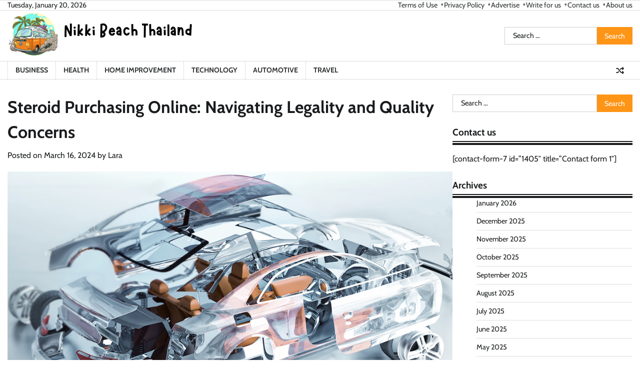

--- FILE ---
content_type: text/html; charset=UTF-8
request_url: https://nikkibeachthailand.com/steroid-purchasing-online-navigating-legality-and-quality-concerns/
body_size: 72631
content:
<!doctype html>
<html lang="en-US">
<head>
	<meta charset="UTF-8">
	<meta name="viewport" content="width=device-width, initial-scale=1">
	<link rel="profile" href="https://gmpg.org/xfn/11">

	<title>Steroid Purchasing Online: Navigating Legality and Quality Concerns &#8211; Nikki Beach Thailand</title>
<meta name='robots' content='max-image-preview:large' />
	<style>img:is([sizes="auto" i], [sizes^="auto," i]) { contain-intrinsic-size: 3000px 1500px }</style>
	<link rel="alternate" type="application/rss+xml" title="Nikki Beach Thailand &raquo; Feed" href="https://nikkibeachthailand.com/feed/" />
<link rel="alternate" type="application/rss+xml" title="Nikki Beach Thailand &raquo; Comments Feed" href="https://nikkibeachthailand.com/comments/feed/" />
<script>
window._wpemojiSettings = {"baseUrl":"https:\/\/s.w.org\/images\/core\/emoji\/16.0.1\/72x72\/","ext":".png","svgUrl":"https:\/\/s.w.org\/images\/core\/emoji\/16.0.1\/svg\/","svgExt":".svg","source":{"concatemoji":"https:\/\/nikkibeachthailand.com\/wp-includes\/js\/wp-emoji-release.min.js?ver=6.8.3"}};
/*! This file is auto-generated */
!function(s,n){var o,i,e;function c(e){try{var t={supportTests:e,timestamp:(new Date).valueOf()};sessionStorage.setItem(o,JSON.stringify(t))}catch(e){}}function p(e,t,n){e.clearRect(0,0,e.canvas.width,e.canvas.height),e.fillText(t,0,0);var t=new Uint32Array(e.getImageData(0,0,e.canvas.width,e.canvas.height).data),a=(e.clearRect(0,0,e.canvas.width,e.canvas.height),e.fillText(n,0,0),new Uint32Array(e.getImageData(0,0,e.canvas.width,e.canvas.height).data));return t.every(function(e,t){return e===a[t]})}function u(e,t){e.clearRect(0,0,e.canvas.width,e.canvas.height),e.fillText(t,0,0);for(var n=e.getImageData(16,16,1,1),a=0;a<n.data.length;a++)if(0!==n.data[a])return!1;return!0}function f(e,t,n,a){switch(t){case"flag":return n(e,"\ud83c\udff3\ufe0f\u200d\u26a7\ufe0f","\ud83c\udff3\ufe0f\u200b\u26a7\ufe0f")?!1:!n(e,"\ud83c\udde8\ud83c\uddf6","\ud83c\udde8\u200b\ud83c\uddf6")&&!n(e,"\ud83c\udff4\udb40\udc67\udb40\udc62\udb40\udc65\udb40\udc6e\udb40\udc67\udb40\udc7f","\ud83c\udff4\u200b\udb40\udc67\u200b\udb40\udc62\u200b\udb40\udc65\u200b\udb40\udc6e\u200b\udb40\udc67\u200b\udb40\udc7f");case"emoji":return!a(e,"\ud83e\udedf")}return!1}function g(e,t,n,a){var r="undefined"!=typeof WorkerGlobalScope&&self instanceof WorkerGlobalScope?new OffscreenCanvas(300,150):s.createElement("canvas"),o=r.getContext("2d",{willReadFrequently:!0}),i=(o.textBaseline="top",o.font="600 32px Arial",{});return e.forEach(function(e){i[e]=t(o,e,n,a)}),i}function t(e){var t=s.createElement("script");t.src=e,t.defer=!0,s.head.appendChild(t)}"undefined"!=typeof Promise&&(o="wpEmojiSettingsSupports",i=["flag","emoji"],n.supports={everything:!0,everythingExceptFlag:!0},e=new Promise(function(e){s.addEventListener("DOMContentLoaded",e,{once:!0})}),new Promise(function(t){var n=function(){try{var e=JSON.parse(sessionStorage.getItem(o));if("object"==typeof e&&"number"==typeof e.timestamp&&(new Date).valueOf()<e.timestamp+604800&&"object"==typeof e.supportTests)return e.supportTests}catch(e){}return null}();if(!n){if("undefined"!=typeof Worker&&"undefined"!=typeof OffscreenCanvas&&"undefined"!=typeof URL&&URL.createObjectURL&&"undefined"!=typeof Blob)try{var e="postMessage("+g.toString()+"("+[JSON.stringify(i),f.toString(),p.toString(),u.toString()].join(",")+"));",a=new Blob([e],{type:"text/javascript"}),r=new Worker(URL.createObjectURL(a),{name:"wpTestEmojiSupports"});return void(r.onmessage=function(e){c(n=e.data),r.terminate(),t(n)})}catch(e){}c(n=g(i,f,p,u))}t(n)}).then(function(e){for(var t in e)n.supports[t]=e[t],n.supports.everything=n.supports.everything&&n.supports[t],"flag"!==t&&(n.supports.everythingExceptFlag=n.supports.everythingExceptFlag&&n.supports[t]);n.supports.everythingExceptFlag=n.supports.everythingExceptFlag&&!n.supports.flag,n.DOMReady=!1,n.readyCallback=function(){n.DOMReady=!0}}).then(function(){return e}).then(function(){var e;n.supports.everything||(n.readyCallback(),(e=n.source||{}).concatemoji?t(e.concatemoji):e.wpemoji&&e.twemoji&&(t(e.twemoji),t(e.wpemoji)))}))}((window,document),window._wpemojiSettings);
</script>
<style id='wp-emoji-styles-inline-css'>

	img.wp-smiley, img.emoji {
		display: inline !important;
		border: none !important;
		box-shadow: none !important;
		height: 1em !important;
		width: 1em !important;
		margin: 0 0.07em !important;
		vertical-align: -0.1em !important;
		background: none !important;
		padding: 0 !important;
	}
</style>
<link rel='stylesheet' id='wp-block-library-css' href='https://nikkibeachthailand.com/wp-includes/css/dist/block-library/style.min.css?ver=6.8.3' media='all' />
<style id='wp-block-library-theme-inline-css'>
.wp-block-audio :where(figcaption){color:#555;font-size:13px;text-align:center}.is-dark-theme .wp-block-audio :where(figcaption){color:#ffffffa6}.wp-block-audio{margin:0 0 1em}.wp-block-code{border:1px solid #ccc;border-radius:4px;font-family:Menlo,Consolas,monaco,monospace;padding:.8em 1em}.wp-block-embed :where(figcaption){color:#555;font-size:13px;text-align:center}.is-dark-theme .wp-block-embed :where(figcaption){color:#ffffffa6}.wp-block-embed{margin:0 0 1em}.blocks-gallery-caption{color:#555;font-size:13px;text-align:center}.is-dark-theme .blocks-gallery-caption{color:#ffffffa6}:root :where(.wp-block-image figcaption){color:#555;font-size:13px;text-align:center}.is-dark-theme :root :where(.wp-block-image figcaption){color:#ffffffa6}.wp-block-image{margin:0 0 1em}.wp-block-pullquote{border-bottom:4px solid;border-top:4px solid;color:currentColor;margin-bottom:1.75em}.wp-block-pullquote cite,.wp-block-pullquote footer,.wp-block-pullquote__citation{color:currentColor;font-size:.8125em;font-style:normal;text-transform:uppercase}.wp-block-quote{border-left:.25em solid;margin:0 0 1.75em;padding-left:1em}.wp-block-quote cite,.wp-block-quote footer{color:currentColor;font-size:.8125em;font-style:normal;position:relative}.wp-block-quote:where(.has-text-align-right){border-left:none;border-right:.25em solid;padding-left:0;padding-right:1em}.wp-block-quote:where(.has-text-align-center){border:none;padding-left:0}.wp-block-quote.is-large,.wp-block-quote.is-style-large,.wp-block-quote:where(.is-style-plain){border:none}.wp-block-search .wp-block-search__label{font-weight:700}.wp-block-search__button{border:1px solid #ccc;padding:.375em .625em}:where(.wp-block-group.has-background){padding:1.25em 2.375em}.wp-block-separator.has-css-opacity{opacity:.4}.wp-block-separator{border:none;border-bottom:2px solid;margin-left:auto;margin-right:auto}.wp-block-separator.has-alpha-channel-opacity{opacity:1}.wp-block-separator:not(.is-style-wide):not(.is-style-dots){width:100px}.wp-block-separator.has-background:not(.is-style-dots){border-bottom:none;height:1px}.wp-block-separator.has-background:not(.is-style-wide):not(.is-style-dots){height:2px}.wp-block-table{margin:0 0 1em}.wp-block-table td,.wp-block-table th{word-break:normal}.wp-block-table :where(figcaption){color:#555;font-size:13px;text-align:center}.is-dark-theme .wp-block-table :where(figcaption){color:#ffffffa6}.wp-block-video :where(figcaption){color:#555;font-size:13px;text-align:center}.is-dark-theme .wp-block-video :where(figcaption){color:#ffffffa6}.wp-block-video{margin:0 0 1em}:root :where(.wp-block-template-part.has-background){margin-bottom:0;margin-top:0;padding:1.25em 2.375em}
</style>
<style id='classic-theme-styles-inline-css'>
/*! This file is auto-generated */
.wp-block-button__link{color:#fff;background-color:#32373c;border-radius:9999px;box-shadow:none;text-decoration:none;padding:calc(.667em + 2px) calc(1.333em + 2px);font-size:1.125em}.wp-block-file__button{background:#32373c;color:#fff;text-decoration:none}
</style>
<style id='global-styles-inline-css'>
:root{--wp--preset--aspect-ratio--square: 1;--wp--preset--aspect-ratio--4-3: 4/3;--wp--preset--aspect-ratio--3-4: 3/4;--wp--preset--aspect-ratio--3-2: 3/2;--wp--preset--aspect-ratio--2-3: 2/3;--wp--preset--aspect-ratio--16-9: 16/9;--wp--preset--aspect-ratio--9-16: 9/16;--wp--preset--color--black: #000000;--wp--preset--color--cyan-bluish-gray: #abb8c3;--wp--preset--color--white: #ffffff;--wp--preset--color--pale-pink: #f78da7;--wp--preset--color--vivid-red: #cf2e2e;--wp--preset--color--luminous-vivid-orange: #ff6900;--wp--preset--color--luminous-vivid-amber: #fcb900;--wp--preset--color--light-green-cyan: #7bdcb5;--wp--preset--color--vivid-green-cyan: #00d084;--wp--preset--color--pale-cyan-blue: #8ed1fc;--wp--preset--color--vivid-cyan-blue: #0693e3;--wp--preset--color--vivid-purple: #9b51e0;--wp--preset--gradient--vivid-cyan-blue-to-vivid-purple: linear-gradient(135deg,rgba(6,147,227,1) 0%,rgb(155,81,224) 100%);--wp--preset--gradient--light-green-cyan-to-vivid-green-cyan: linear-gradient(135deg,rgb(122,220,180) 0%,rgb(0,208,130) 100%);--wp--preset--gradient--luminous-vivid-amber-to-luminous-vivid-orange: linear-gradient(135deg,rgba(252,185,0,1) 0%,rgba(255,105,0,1) 100%);--wp--preset--gradient--luminous-vivid-orange-to-vivid-red: linear-gradient(135deg,rgba(255,105,0,1) 0%,rgb(207,46,46) 100%);--wp--preset--gradient--very-light-gray-to-cyan-bluish-gray: linear-gradient(135deg,rgb(238,238,238) 0%,rgb(169,184,195) 100%);--wp--preset--gradient--cool-to-warm-spectrum: linear-gradient(135deg,rgb(74,234,220) 0%,rgb(151,120,209) 20%,rgb(207,42,186) 40%,rgb(238,44,130) 60%,rgb(251,105,98) 80%,rgb(254,248,76) 100%);--wp--preset--gradient--blush-light-purple: linear-gradient(135deg,rgb(255,206,236) 0%,rgb(152,150,240) 100%);--wp--preset--gradient--blush-bordeaux: linear-gradient(135deg,rgb(254,205,165) 0%,rgb(254,45,45) 50%,rgb(107,0,62) 100%);--wp--preset--gradient--luminous-dusk: linear-gradient(135deg,rgb(255,203,112) 0%,rgb(199,81,192) 50%,rgb(65,88,208) 100%);--wp--preset--gradient--pale-ocean: linear-gradient(135deg,rgb(255,245,203) 0%,rgb(182,227,212) 50%,rgb(51,167,181) 100%);--wp--preset--gradient--electric-grass: linear-gradient(135deg,rgb(202,248,128) 0%,rgb(113,206,126) 100%);--wp--preset--gradient--midnight: linear-gradient(135deg,rgb(2,3,129) 0%,rgb(40,116,252) 100%);--wp--preset--font-size--small: 12px;--wp--preset--font-size--medium: 20px;--wp--preset--font-size--large: 36px;--wp--preset--font-size--x-large: 42px;--wp--preset--font-size--regular: 16px;--wp--preset--font-size--larger: 36px;--wp--preset--font-size--huge: 48px;--wp--preset--spacing--20: 0.44rem;--wp--preset--spacing--30: 0.67rem;--wp--preset--spacing--40: 1rem;--wp--preset--spacing--50: 1.5rem;--wp--preset--spacing--60: 2.25rem;--wp--preset--spacing--70: 3.38rem;--wp--preset--spacing--80: 5.06rem;--wp--preset--shadow--natural: 6px 6px 9px rgba(0, 0, 0, 0.2);--wp--preset--shadow--deep: 12px 12px 50px rgba(0, 0, 0, 0.4);--wp--preset--shadow--sharp: 6px 6px 0px rgba(0, 0, 0, 0.2);--wp--preset--shadow--outlined: 6px 6px 0px -3px rgba(255, 255, 255, 1), 6px 6px rgba(0, 0, 0, 1);--wp--preset--shadow--crisp: 6px 6px 0px rgba(0, 0, 0, 1);}:where(.is-layout-flex){gap: 0.5em;}:where(.is-layout-grid){gap: 0.5em;}body .is-layout-flex{display: flex;}.is-layout-flex{flex-wrap: wrap;align-items: center;}.is-layout-flex > :is(*, div){margin: 0;}body .is-layout-grid{display: grid;}.is-layout-grid > :is(*, div){margin: 0;}:where(.wp-block-columns.is-layout-flex){gap: 2em;}:where(.wp-block-columns.is-layout-grid){gap: 2em;}:where(.wp-block-post-template.is-layout-flex){gap: 1.25em;}:where(.wp-block-post-template.is-layout-grid){gap: 1.25em;}.has-black-color{color: var(--wp--preset--color--black) !important;}.has-cyan-bluish-gray-color{color: var(--wp--preset--color--cyan-bluish-gray) !important;}.has-white-color{color: var(--wp--preset--color--white) !important;}.has-pale-pink-color{color: var(--wp--preset--color--pale-pink) !important;}.has-vivid-red-color{color: var(--wp--preset--color--vivid-red) !important;}.has-luminous-vivid-orange-color{color: var(--wp--preset--color--luminous-vivid-orange) !important;}.has-luminous-vivid-amber-color{color: var(--wp--preset--color--luminous-vivid-amber) !important;}.has-light-green-cyan-color{color: var(--wp--preset--color--light-green-cyan) !important;}.has-vivid-green-cyan-color{color: var(--wp--preset--color--vivid-green-cyan) !important;}.has-pale-cyan-blue-color{color: var(--wp--preset--color--pale-cyan-blue) !important;}.has-vivid-cyan-blue-color{color: var(--wp--preset--color--vivid-cyan-blue) !important;}.has-vivid-purple-color{color: var(--wp--preset--color--vivid-purple) !important;}.has-black-background-color{background-color: var(--wp--preset--color--black) !important;}.has-cyan-bluish-gray-background-color{background-color: var(--wp--preset--color--cyan-bluish-gray) !important;}.has-white-background-color{background-color: var(--wp--preset--color--white) !important;}.has-pale-pink-background-color{background-color: var(--wp--preset--color--pale-pink) !important;}.has-vivid-red-background-color{background-color: var(--wp--preset--color--vivid-red) !important;}.has-luminous-vivid-orange-background-color{background-color: var(--wp--preset--color--luminous-vivid-orange) !important;}.has-luminous-vivid-amber-background-color{background-color: var(--wp--preset--color--luminous-vivid-amber) !important;}.has-light-green-cyan-background-color{background-color: var(--wp--preset--color--light-green-cyan) !important;}.has-vivid-green-cyan-background-color{background-color: var(--wp--preset--color--vivid-green-cyan) !important;}.has-pale-cyan-blue-background-color{background-color: var(--wp--preset--color--pale-cyan-blue) !important;}.has-vivid-cyan-blue-background-color{background-color: var(--wp--preset--color--vivid-cyan-blue) !important;}.has-vivid-purple-background-color{background-color: var(--wp--preset--color--vivid-purple) !important;}.has-black-border-color{border-color: var(--wp--preset--color--black) !important;}.has-cyan-bluish-gray-border-color{border-color: var(--wp--preset--color--cyan-bluish-gray) !important;}.has-white-border-color{border-color: var(--wp--preset--color--white) !important;}.has-pale-pink-border-color{border-color: var(--wp--preset--color--pale-pink) !important;}.has-vivid-red-border-color{border-color: var(--wp--preset--color--vivid-red) !important;}.has-luminous-vivid-orange-border-color{border-color: var(--wp--preset--color--luminous-vivid-orange) !important;}.has-luminous-vivid-amber-border-color{border-color: var(--wp--preset--color--luminous-vivid-amber) !important;}.has-light-green-cyan-border-color{border-color: var(--wp--preset--color--light-green-cyan) !important;}.has-vivid-green-cyan-border-color{border-color: var(--wp--preset--color--vivid-green-cyan) !important;}.has-pale-cyan-blue-border-color{border-color: var(--wp--preset--color--pale-cyan-blue) !important;}.has-vivid-cyan-blue-border-color{border-color: var(--wp--preset--color--vivid-cyan-blue) !important;}.has-vivid-purple-border-color{border-color: var(--wp--preset--color--vivid-purple) !important;}.has-vivid-cyan-blue-to-vivid-purple-gradient-background{background: var(--wp--preset--gradient--vivid-cyan-blue-to-vivid-purple) !important;}.has-light-green-cyan-to-vivid-green-cyan-gradient-background{background: var(--wp--preset--gradient--light-green-cyan-to-vivid-green-cyan) !important;}.has-luminous-vivid-amber-to-luminous-vivid-orange-gradient-background{background: var(--wp--preset--gradient--luminous-vivid-amber-to-luminous-vivid-orange) !important;}.has-luminous-vivid-orange-to-vivid-red-gradient-background{background: var(--wp--preset--gradient--luminous-vivid-orange-to-vivid-red) !important;}.has-very-light-gray-to-cyan-bluish-gray-gradient-background{background: var(--wp--preset--gradient--very-light-gray-to-cyan-bluish-gray) !important;}.has-cool-to-warm-spectrum-gradient-background{background: var(--wp--preset--gradient--cool-to-warm-spectrum) !important;}.has-blush-light-purple-gradient-background{background: var(--wp--preset--gradient--blush-light-purple) !important;}.has-blush-bordeaux-gradient-background{background: var(--wp--preset--gradient--blush-bordeaux) !important;}.has-luminous-dusk-gradient-background{background: var(--wp--preset--gradient--luminous-dusk) !important;}.has-pale-ocean-gradient-background{background: var(--wp--preset--gradient--pale-ocean) !important;}.has-electric-grass-gradient-background{background: var(--wp--preset--gradient--electric-grass) !important;}.has-midnight-gradient-background{background: var(--wp--preset--gradient--midnight) !important;}.has-small-font-size{font-size: var(--wp--preset--font-size--small) !important;}.has-medium-font-size{font-size: var(--wp--preset--font-size--medium) !important;}.has-large-font-size{font-size: var(--wp--preset--font-size--large) !important;}.has-x-large-font-size{font-size: var(--wp--preset--font-size--x-large) !important;}
:where(.wp-block-post-template.is-layout-flex){gap: 1.25em;}:where(.wp-block-post-template.is-layout-grid){gap: 1.25em;}
:where(.wp-block-columns.is-layout-flex){gap: 2em;}:where(.wp-block-columns.is-layout-grid){gap: 2em;}
:root :where(.wp-block-pullquote){font-size: 1.5em;line-height: 1.6;}
</style>
<link rel='stylesheet' id='fact-news-fonts-css' href='https://nikkibeachthailand.com/wp-content/fonts/276b05fc104d851ce5afbdf41892852d.css' media='all' />
<link rel='stylesheet' id='fact-news-slick-style-css' href='https://nikkibeachthailand.com/wp-content/themes/fact-news/assets/css/slick.min.css?ver=1.8.0' media='all' />
<link rel='stylesheet' id='fact-news-fontawesome-style-css' href='https://nikkibeachthailand.com/wp-content/themes/fact-news/assets/css/fontawesome.min.css?ver=1.8.0' media='all' />
<link rel='stylesheet' id='fact-news-endless-river-style-css' href='https://nikkibeachthailand.com/wp-content/themes/fact-news/assets/css/endless-river.min.css?ver=1.8.0' media='all' />
<link rel='stylesheet' id='fact-news-blocks-style-css' href='https://nikkibeachthailand.com/wp-content/themes/fact-news/assets/css/blocks.min.css?ver=6.8.3' media='all' />
<link rel='stylesheet' id='fact-news-style-css' href='https://nikkibeachthailand.com/wp-content/themes/fact-news/style.css?ver=1.1.1' media='all' />
<script src="https://nikkibeachthailand.com/wp-includes/js/jquery/jquery.min.js?ver=3.7.1" id="jquery-core-js"></script>
<script src="https://nikkibeachthailand.com/wp-includes/js/jquery/jquery-migrate.min.js?ver=3.4.1" id="jquery-migrate-js"></script>
<link rel="https://api.w.org/" href="https://nikkibeachthailand.com/wp-json/" /><link rel="alternate" title="JSON" type="application/json" href="https://nikkibeachthailand.com/wp-json/wp/v2/posts/1640" /><link rel="EditURI" type="application/rsd+xml" title="RSD" href="https://nikkibeachthailand.com/xmlrpc.php?rsd" />
<meta name="generator" content="WordPress 6.8.3" />
<link rel="canonical" href="https://nikkibeachthailand.com/steroid-purchasing-online-navigating-legality-and-quality-concerns/" />
<link rel='shortlink' href='https://nikkibeachthailand.com/?p=1640' />
<link rel="alternate" title="oEmbed (JSON)" type="application/json+oembed" href="https://nikkibeachthailand.com/wp-json/oembed/1.0/embed?url=https%3A%2F%2Fnikkibeachthailand.com%2Fsteroid-purchasing-online-navigating-legality-and-quality-concerns%2F" />
<link rel="alternate" title="oEmbed (XML)" type="text/xml+oembed" href="https://nikkibeachthailand.com/wp-json/oembed/1.0/embed?url=https%3A%2F%2Fnikkibeachthailand.com%2Fsteroid-purchasing-online-navigating-legality-and-quality-concerns%2F&#038;format=xml" />

<style type="text/css" id="breadcrumb-trail-css">.trail-items li:not(:last-child):after {content: "/";}</style>
	<style type="text/css">

		/* Site title */
		.site-title a{
			color: #ff9516;
		}
		/* End Site title */

		/*Typography CSS*/

		
		
		
		
		/*End Typography CSS*/

	</style>

	<link rel="icon" href="https://nikkibeachthailand.com/wp-content/uploads/2024/06/cropped-cropped-Nikki-Beach-Thailand-32x32.png" sizes="32x32" />
<link rel="icon" href="https://nikkibeachthailand.com/wp-content/uploads/2024/06/cropped-cropped-Nikki-Beach-Thailand-192x192.png" sizes="192x192" />
<link rel="apple-touch-icon" href="https://nikkibeachthailand.com/wp-content/uploads/2024/06/cropped-cropped-Nikki-Beach-Thailand-180x180.png" />
<meta name="msapplication-TileImage" content="https://nikkibeachthailand.com/wp-content/uploads/2024/06/cropped-cropped-Nikki-Beach-Thailand-270x270.png" />
</head>

<body class="wp-singular post-template-default single single-post postid-1640 single-format-standard wp-custom-logo wp-embed-responsive wp-theme-fact-news right-sidebar fact-news section-header-5 light-mode">
		<div id="page" class="site">
		<a class="skip-link screen-reader-text" href="#primary-content">Skip to content</a>

		<div id="loader">
			<div class="loader-container">
				<div id="preloader">
					<div class="pre-loader-5"></div>
				</div>
			</div>
		</div><!-- #loader -->

		<header id="masthead" class="site-header">
							<div class="top-header">
					<div class="theme-wrapper">
						<div class="top-header-wrap">
							<div class="left-side">
								<div class="top-info">
									Tuesday, January 20, 2026								</div>
							</div>

							<div class="right-side">
								<div class="top-menu">
									<div class="menu-top-container"><ul id="secondary-menu" class="menu"><li id="menu-item-1429" class="menu-item menu-item-type-post_type menu-item-object-page menu-item-1429"><a href="https://nikkibeachthailand.com/terms-of-use/">Terms of Use</a></li>
<li id="menu-item-1430" class="menu-item menu-item-type-post_type menu-item-object-page menu-item-1430"><a href="https://nikkibeachthailand.com/privacy-policy/">Privacy Policy</a></li>
<li id="menu-item-1431" class="menu-item menu-item-type-post_type menu-item-object-page menu-item-1431"><a href="https://nikkibeachthailand.com/advertise/">Advertise</a></li>
<li id="menu-item-1432" class="menu-item menu-item-type-post_type menu-item-object-page menu-item-1432"><a href="https://nikkibeachthailand.com/write-for-us/">Write for us</a></li>
<li id="menu-item-1433" class="menu-item menu-item-type-post_type menu-item-object-page menu-item-1433"><a href="https://nikkibeachthailand.com/contact-us/">Contact us</a></li>
<li id="menu-item-1434" class="menu-item menu-item-type-post_type menu-item-object-page menu-item-1434"><a href="https://nikkibeachthailand.com/about-us/">About us</a></li>
</ul></div>								</div>
							</div>
						</div>
					</div>
				</div>
						<div class="middle-header " style="background-image: url('')">
				<div class="theme-wrapper">
					<div class="middle-header-wrap">

						<div class="site-branding">
															<div class="site-logo">
									<a href="https://nikkibeachthailand.com/" class="custom-logo-link" rel="home"><img width="377" height="94" src="https://nikkibeachthailand.com/wp-content/uploads/2024/06/cropped-Nikki-Beach-Thailand.png" class="custom-logo" alt="Nikki Beach Thailand" decoding="async" srcset="https://nikkibeachthailand.com/wp-content/uploads/2024/06/cropped-Nikki-Beach-Thailand.png 377w, https://nikkibeachthailand.com/wp-content/uploads/2024/06/cropped-Nikki-Beach-Thailand-300x75.png 300w" sizes="(max-width: 377px) 100vw, 377px" /></a>								</div>
													</div><!-- .site-branding -->

					<div class="social-icons">
											</div>
					<div class="middle-search-form">
						<form role="search" method="get" class="search-form" action="https://nikkibeachthailand.com/">
				<label>
					<span class="screen-reader-text">Search for:</span>
					<input type="search" class="search-field" placeholder="Search &hellip;" value="" name="s" />
				</label>
				<input type="submit" class="search-submit" value="Search" />
			</form>					</div>
				</div>
			</div>
		</div>
		<div class="header-outer-wrapper">
			<div class="adore-header">
				<div class="theme-wrapper">
					<div class="header-wrapper">

						<div class="header-nav-search">
							<div class="header-navigation">
								<nav id="site-navigation" class="main-navigation">
									<button class="menu-toggle" aria-controls="primary-menu" aria-expanded="false">
										<span></span>
										<span></span>
										<span></span>
									</button>
									<div class="menu-home-container"><ul id="primary-menu" class="menu"><li id="menu-item-1423" class="menu-item menu-item-type-taxonomy menu-item-object-category current-post-ancestor current-menu-parent current-post-parent menu-item-1423"><a href="https://nikkibeachthailand.com/category/business/">Business</a></li>
<li id="menu-item-1424" class="menu-item menu-item-type-taxonomy menu-item-object-category menu-item-1424"><a href="https://nikkibeachthailand.com/category/health/">Health</a></li>
<li id="menu-item-1425" class="menu-item menu-item-type-taxonomy menu-item-object-category menu-item-1425"><a href="https://nikkibeachthailand.com/category/home-improvement/">Home Improvement</a></li>
<li id="menu-item-1426" class="menu-item menu-item-type-taxonomy menu-item-object-category menu-item-1426"><a href="https://nikkibeachthailand.com/category/technology/">Technology</a></li>
<li id="menu-item-1427" class="menu-item menu-item-type-taxonomy menu-item-object-category menu-item-1427"><a href="https://nikkibeachthailand.com/category/automotive/">Automotive</a></li>
<li id="menu-item-1428" class="menu-item menu-item-type-taxonomy menu-item-object-category menu-item-1428"><a href="https://nikkibeachthailand.com/category/travel/">Travel</a></li>
</ul></div>								</nav><!-- #site-navigation -->
							</div>

							
							<div class="header-end">
								<div class="display-random-post">
																				<a href="https://nikkibeachthailand.com/what-is-a-land-lease-understand-the-benefits-for-modern-buyers/" title="View Random Post">
												<i class="fas fa-random"></i>
											</a>
																			</div>
								<div class="navigation-search">
									<div class="navigation-search-wrap">
										<a href="#" title="Search" class="navigation-search-icon">
											<i class="fa fa-search"></i>
										</a>
										<div class="navigation-search-form">
											<form role="search" method="get" class="search-form" action="https://nikkibeachthailand.com/">
				<label>
					<span class="screen-reader-text">Search for:</span>
					<input type="search" class="search-field" placeholder="Search &hellip;" value="" name="s" />
				</label>
				<input type="submit" class="search-submit" value="Search" />
			</form>										</div>
									</div>
								</div>
							</div>
						</div>
					</div>
				</div>
			</div>
		</div>
	</header><!-- #masthead -->

	<div id="primary-content" class="primary-content">

		
			<div id="content" class="site-content theme-wrapper">
				<div class="theme-wrap">

				
<main id="primary" class="site-main">

	
<article id="post-1640" class="post-1640 post type-post status-publish format-standard has-post-thumbnail hentry category-business">
				<header class="entry-header">
				<h1 class="entry-title">Steroid Purchasing Online: Navigating Legality and Quality Concerns</h1>			</header><!-- .entry-header -->
					<div class="entry-meta">
				<span class="posted-on">Posted on <a href="https://nikkibeachthailand.com/steroid-purchasing-online-navigating-legality-and-quality-concerns/" rel="bookmark"><time class="entry-date published updated" datetime="2024-03-16T08:16:37+00:00">March 16, 2024</time></a></span><span class="byline"> by <span class="author vcard"><a class="url fn n" href="https://nikkibeachthailand.com/author/admin/">Lara</a></span></span>			</div><!-- .entry-meta -->
				
	
		<div class="post-thumbnail">
			<img width="1000" height="611" src="https://nikkibeachthailand.com/wp-content/uploads/2023/05/Auto4.png" class="attachment-post-thumbnail size-post-thumbnail wp-post-image" alt="" decoding="async" fetchpriority="high" srcset="https://nikkibeachthailand.com/wp-content/uploads/2023/05/Auto4.png 1000w, https://nikkibeachthailand.com/wp-content/uploads/2023/05/Auto4-300x183.png 300w, https://nikkibeachthailand.com/wp-content/uploads/2023/05/Auto4-768x469.png 768w" sizes="(max-width: 1000px) 100vw, 1000px" />		</div><!-- .post-thumbnail -->

		
		<div class="entry-content">
			<p>In an age where physical appearance is highly valued and performance is the measure of success, the allure of steroids as a shortcut to the perfect body or peak athletic performance is more prevalent than before. The internet has opened up a world of possibilities in this arena, allowing individuals to purchase these substances with just a few clicks. Yet, with these conveniences come a multitude of risks, from legal repercussions to health hazards from counterfeit or contaminated products. Navigating the world of <a href="https://upsteroide.to/"><strong>top steroide online</strong></a> purchasing is not just about finding the best deal, but about safeguarding your health and future. Here are some essential considerations before making that online purchase.</p>
<h2>Understanding Legal Ramifications</h2>
<p>The first and most crucial aspect to consider when buying steroids online is the legal implications. Anabolic steroids are a controlled substance in many countries, and laws surrounding their purchase and possession can be quite stringent. Individuals must be knowledgeable about the legal status of steroids in their region, as enforcement and penalties vary widely.</p>
<h3>Know Your Laws</h3>
<p>The legislation pertaining to steroids can often be convoluted, with varying degrees of enforcement. While some countries take a relatively liberal approach, others have strict laws that result in hefty fines and even imprisonment. Research the legal status of steroids in your area and be aware of the potential outcomes of purchasing and using them unlawfully.</p>
<h3>Pharmacies vs. Underground Labs</h3>
<p>In many countries, purchasing steroids requires a prescription from a healthcare professional. However, underground labs and certain online pharmacies operate in grey or black markets, bypassing these regulations. It&#8217;s vital to recognize the risks associated with these sources, as their products may be unregulated, unsafe, or even mislabeled.</p>
<h2>Prioritizing Quality and Safety</h2>
<p>Steroids, when used legally and under the supervision of a healthcare provider, are formulated to ensure safety and effectiveness. When buying online, you lose the guarantee of quality that comes with regulated pharmaceuticals.</p>
<h3>Research Reputable Sources</h3>
<p>Before making a purchase, invest time in researching credible online sources. Look for user reviews and recommendations from trusted communities. Reliable vendors will have a robust online presence, outstanding customer service, and, for legitimate operations, the ability to produce verifiable certification.</p>
<h3>The Dangers of Counterfeit Products</h3>
<p>One of the significant risks of purchasing steroids online is receiving counterfeit or diluted versions of the product. These can not only be ineffective but could contain harmful substances, posing severe health risks. Always remain skeptical of deals that seem too good to be true and never compromise your well-being for a supposed bargain.</p>
<h2>Understanding the Health Risks</h2>
<p>The allure of steroids lies in their promise of rapid transformation, but these substances are not without risks. Anabolic steroid use can lead to a variety of health issues, from infertility to heart and liver problems. Therefore, it&#8217;s crucial to understand the potential dangers and take necessary precautions.</p>
<h3>Side Effects and Monitoring</h3>
<p>There is a range of side effects associated with steroid use, some of which can become irreversible. Regular monitoring by a healthcare professional is essential for anyone considering or currently using steroids. Blood work and check-ups can help detect issues early and minimize their impact on your health.</p>
<h3>Responsible Use</h3>
<p>It&#8217;s important to use steroids responsibly, if at all. This means adhering to recommended dosages and cycle lengths, and being mindful of the potential for addiction. Creating an informed and cautious approach to steroid use can mitigate some of the health risks associated with their use.</p>
<p>In conclusion, while online platforms provide convenience and accessibility, purchasing steroids online carries significant risks. Individuals must educate themselves on the legality of steroids, source products from safe and reputable vendors, and always prioritize their health over the pursuit of the ideal body. Engaging in open dialogues and seeking professional advice can lead to a more sustainable and safer approach for those who choose to incorporate steroids into their health and fitness regimen.</p>
<p>&nbsp;</p>
		</div><!-- .entry-content -->
	<footer class="entry-footer">
		<span class="cat-links">Posted in <a href="https://nikkibeachthailand.com/category/business/" rel="category tag">Business</a></span>	</footer><!-- .entry-footer -->
</article><!-- #post-1640 -->

	<nav class="navigation post-navigation" aria-label="Posts">
		<h2 class="screen-reader-text">Post navigation</h2>
		<div class="nav-links"><div class="nav-previous"><a href="https://nikkibeachthailand.com/edmonton-awaits-partner-with-expert-immigration-consultants/" rel="prev"><span class="nav-subtitle">Previous:</span> <span class="nav-title">Edmonton Awaits: Partner with Expert Immigration Consultants</span></a></div><div class="nav-next"><a href="https://nikkibeachthailand.com/spinal-harmony-dr-eric-nepute-s-artistry-in-chiropractic-wellness/" rel="next"><span class="nav-subtitle">Next:</span> <span class="nav-title">Spinal Harmony: Dr Eric Nepute &#8216;s Artistry in Chiropractic Wellness</span></a></div></div>
	</nav>				<div class="related-posts">
					<h2>Related Posts</h2>
					<div class="theme-archive-layout grid-layout grid-column-3">
													<article id="post-1669" class="post-1669 post type-post status-publish format-standard hentry category-business">
								<div class="post-item post-grid">
									<div class="post-item-image">
																			</div>
									<div class="post-item-content">
										<div class="entry-cat no-bg">
											<ul class="post-categories">
	<li><a href="https://nikkibeachthailand.com/category/business/" rel="category tag">Business</a></li></ul>										</div>
										<h2 class="entry-title"><a href="https://nikkibeachthailand.com/charting-the-course-dr-wes-heromans-entrepreneurial-odyssey/" rel="bookmark">Charting the Course: Dr. Wes Heroman&#8217;s Entrepreneurial Odyssey</a></h2>										<ul class="entry-meta">
											<li class="post-author"> <a href="https://nikkibeachthailand.com/author/admin/">Lara</a></li>
											<li class="post-date"> <span class="far fa-calendar-alt"></span>May 4, 2024</li>
											<li class="post-comment"> <span class="far fa-comment"></span>0</li>
										</ul>
										<div class="post-content">
											<p>Embarking on the entrepreneurial journey is akin to setting sail into uncharted waters, a voyage that demands resilience, innovation, and an unwavering commitment to transforming [&hellip;]</p>
										</div><!-- post-content -->
									</div>
								</div>
							</article>
														<article id="post-821" class="post-821 post type-post status-publish format-standard has-post-thumbnail hentry category-business">
								<div class="post-item post-grid">
									<div class="post-item-image">
										
		<div class="post-thumbnail">
			<img width="1280" height="720" src="https://nikkibeachthailand.com/wp-content/uploads/2023/05/Home1.jpg" class="attachment-post-thumbnail size-post-thumbnail wp-post-image" alt="" decoding="async" srcset="https://nikkibeachthailand.com/wp-content/uploads/2023/05/Home1.jpg 1280w, https://nikkibeachthailand.com/wp-content/uploads/2023/05/Home1-300x169.jpg 300w, https://nikkibeachthailand.com/wp-content/uploads/2023/05/Home1-1024x576.jpg 1024w, https://nikkibeachthailand.com/wp-content/uploads/2023/05/Home1-768x432.jpg 768w" sizes="(max-width: 1280px) 100vw, 1280px" />		</div><!-- .post-thumbnail -->

											</div>
									<div class="post-item-content">
										<div class="entry-cat no-bg">
											<ul class="post-categories">
	<li><a href="https://nikkibeachthailand.com/category/business/" rel="category tag">Business</a></li></ul>										</div>
										<h2 class="entry-title"><a href="https://nikkibeachthailand.com/how-can-a-cc-fullz-assist-you-in-creating-counterfeit-identities/" rel="bookmark">How Can a CC Fullz Assist You in Creating Counterfeit Identities?</a></h2>										<ul class="entry-meta">
											<li class="post-author"> <a href="https://nikkibeachthailand.com/author/admin/">Lara</a></li>
											<li class="post-date"> <span class="far fa-calendar-alt"></span>September 22, 2022</li>
											<li class="post-comment"> <span class="far fa-comment"></span>0</li>
										</ul>
										<div class="post-content">
											<p>A CC fullz is a credit card fullz that contains all the information you need to create a fake identity. This includes the credit card [&hellip;]</p>
										</div><!-- post-content -->
									</div>
								</div>
							</article>
														<article id="post-1195" class="post-1195 post type-post status-publish format-standard has-post-thumbnail hentry category-business">
								<div class="post-item post-grid">
									<div class="post-item-image">
										
		<div class="post-thumbnail">
			<img width="1024" height="683" src="https://nikkibeachthailand.com/wp-content/uploads/2023/03/AdobeStock_210188596-1024x683_4eb4ecf8bbecfa3ae2b6_0482c0210d9bd2449926a62176d42118.webp" class="attachment-post-thumbnail size-post-thumbnail wp-post-image" alt="" decoding="async" srcset="https://nikkibeachthailand.com/wp-content/uploads/2023/03/AdobeStock_210188596-1024x683_4eb4ecf8bbecfa3ae2b6_0482c0210d9bd2449926a62176d42118.webp 1024w, https://nikkibeachthailand.com/wp-content/uploads/2023/03/AdobeStock_210188596-1024x683_4eb4ecf8bbecfa3ae2b6_0482c0210d9bd2449926a62176d42118-300x200.webp 300w, https://nikkibeachthailand.com/wp-content/uploads/2023/03/AdobeStock_210188596-1024x683_4eb4ecf8bbecfa3ae2b6_0482c0210d9bd2449926a62176d42118-768x512.webp 768w" sizes="(max-width: 1024px) 100vw, 1024px" />		</div><!-- .post-thumbnail -->

											</div>
									<div class="post-item-content">
										<div class="entry-cat no-bg">
											<ul class="post-categories">
	<li><a href="https://nikkibeachthailand.com/category/business/" rel="category tag">Business</a></li></ul>										</div>
										<h2 class="entry-title"><a href="https://nikkibeachthailand.com/how-to-protect-furniture-when-stored-in-a-self-storage-unit/" rel="bookmark">HOW TO PROTECT FURNITURE WHEN STORED IN A SELF STORAGE UNIT</a></h2>										<ul class="entry-meta">
											<li class="post-author"> <a href="https://nikkibeachthailand.com/author/admin/">Lara</a></li>
											<li class="post-date"> <span class="far fa-calendar-alt"></span>March 28, 2023</li>
											<li class="post-comment"> <span class="far fa-comment"></span>0</li>
										</ul>
										<div class="post-content">
											<p>Renting a secure self-storage unit could be an excellent solution for people who are looking for a safe place to store their belongings. Nowadays, there [&hellip;]</p>
										</div><!-- post-content -->
									</div>
								</div>
							</article>
												</div>
				</div>
				
	</main><!-- #main -->

	
<aside id="secondary" class="widget-area">
	<section id="search-4" class="widget widget_search"><form role="search" method="get" class="search-form" action="https://nikkibeachthailand.com/">
				<label>
					<span class="screen-reader-text">Search for:</span>
					<input type="search" class="search-field" placeholder="Search &hellip;" value="" name="s" />
				</label>
				<input type="submit" class="search-submit" value="Search" />
			</form></section><section id="text-5" class="widget widget_text"><h2 class="widget-title">Contact us</h2>			<div class="textwidget"><p>[contact-form-7 id=&#8221;1405&#8243; title=&#8221;Contact form 1&#8243;]</p>
</div>
		</section><section id="archives-4" class="widget widget_archive"><h2 class="widget-title">Archives</h2>
			<ul>
					<li><a href='https://nikkibeachthailand.com/2026/01/'>January 2026</a></li>
	<li><a href='https://nikkibeachthailand.com/2025/12/'>December 2025</a></li>
	<li><a href='https://nikkibeachthailand.com/2025/11/'>November 2025</a></li>
	<li><a href='https://nikkibeachthailand.com/2025/10/'>October 2025</a></li>
	<li><a href='https://nikkibeachthailand.com/2025/09/'>September 2025</a></li>
	<li><a href='https://nikkibeachthailand.com/2025/08/'>August 2025</a></li>
	<li><a href='https://nikkibeachthailand.com/2025/07/'>July 2025</a></li>
	<li><a href='https://nikkibeachthailand.com/2025/06/'>June 2025</a></li>
	<li><a href='https://nikkibeachthailand.com/2025/05/'>May 2025</a></li>
	<li><a href='https://nikkibeachthailand.com/2025/04/'>April 2025</a></li>
	<li><a href='https://nikkibeachthailand.com/2025/03/'>March 2025</a></li>
	<li><a href='https://nikkibeachthailand.com/2025/02/'>February 2025</a></li>
	<li><a href='https://nikkibeachthailand.com/2025/01/'>January 2025</a></li>
	<li><a href='https://nikkibeachthailand.com/2024/12/'>December 2024</a></li>
	<li><a href='https://nikkibeachthailand.com/2024/11/'>November 2024</a></li>
	<li><a href='https://nikkibeachthailand.com/2024/10/'>October 2024</a></li>
	<li><a href='https://nikkibeachthailand.com/2024/09/'>September 2024</a></li>
	<li><a href='https://nikkibeachthailand.com/2024/08/'>August 2024</a></li>
	<li><a href='https://nikkibeachthailand.com/2024/07/'>July 2024</a></li>
	<li><a href='https://nikkibeachthailand.com/2024/06/'>June 2024</a></li>
	<li><a href='https://nikkibeachthailand.com/2024/05/'>May 2024</a></li>
	<li><a href='https://nikkibeachthailand.com/2024/04/'>April 2024</a></li>
	<li><a href='https://nikkibeachthailand.com/2024/03/'>March 2024</a></li>
	<li><a href='https://nikkibeachthailand.com/2024/02/'>February 2024</a></li>
	<li><a href='https://nikkibeachthailand.com/2024/01/'>January 2024</a></li>
	<li><a href='https://nikkibeachthailand.com/2023/12/'>December 2023</a></li>
	<li><a href='https://nikkibeachthailand.com/2023/11/'>November 2023</a></li>
	<li><a href='https://nikkibeachthailand.com/2023/10/'>October 2023</a></li>
	<li><a href='https://nikkibeachthailand.com/2023/09/'>September 2023</a></li>
	<li><a href='https://nikkibeachthailand.com/2023/08/'>August 2023</a></li>
	<li><a href='https://nikkibeachthailand.com/2023/07/'>July 2023</a></li>
	<li><a href='https://nikkibeachthailand.com/2023/06/'>June 2023</a></li>
	<li><a href='https://nikkibeachthailand.com/2023/05/'>May 2023</a></li>
	<li><a href='https://nikkibeachthailand.com/2023/04/'>April 2023</a></li>
	<li><a href='https://nikkibeachthailand.com/2023/03/'>March 2023</a></li>
	<li><a href='https://nikkibeachthailand.com/2023/02/'>February 2023</a></li>
	<li><a href='https://nikkibeachthailand.com/2023/01/'>January 2023</a></li>
	<li><a href='https://nikkibeachthailand.com/2022/12/'>December 2022</a></li>
	<li><a href='https://nikkibeachthailand.com/2022/11/'>November 2022</a></li>
	<li><a href='https://nikkibeachthailand.com/2022/10/'>October 2022</a></li>
	<li><a href='https://nikkibeachthailand.com/2022/09/'>September 2022</a></li>
	<li><a href='https://nikkibeachthailand.com/2022/08/'>August 2022</a></li>
	<li><a href='https://nikkibeachthailand.com/2022/07/'>July 2022</a></li>
	<li><a href='https://nikkibeachthailand.com/2022/06/'>June 2022</a></li>
	<li><a href='https://nikkibeachthailand.com/2022/05/'>May 2022</a></li>
	<li><a href='https://nikkibeachthailand.com/2022/04/'>April 2022</a></li>
	<li><a href='https://nikkibeachthailand.com/2022/03/'>March 2022</a></li>
	<li><a href='https://nikkibeachthailand.com/2022/02/'>February 2022</a></li>
	<li><a href='https://nikkibeachthailand.com/2022/01/'>January 2022</a></li>
	<li><a href='https://nikkibeachthailand.com/2021/12/'>December 2021</a></li>
	<li><a href='https://nikkibeachthailand.com/2021/11/'>November 2021</a></li>
	<li><a href='https://nikkibeachthailand.com/2021/10/'>October 2021</a></li>
	<li><a href='https://nikkibeachthailand.com/2021/09/'>September 2021</a></li>
	<li><a href='https://nikkibeachthailand.com/2021/08/'>August 2021</a></li>
	<li><a href='https://nikkibeachthailand.com/2021/07/'>July 2021</a></li>
	<li><a href='https://nikkibeachthailand.com/2021/06/'>June 2021</a></li>
	<li><a href='https://nikkibeachthailand.com/2021/05/'>May 2021</a></li>
	<li><a href='https://nikkibeachthailand.com/2021/03/'>March 2021</a></li>
	<li><a href='https://nikkibeachthailand.com/2021/01/'>January 2021</a></li>
	<li><a href='https://nikkibeachthailand.com/2020/12/'>December 2020</a></li>
	<li><a href='https://nikkibeachthailand.com/2020/02/'>February 2020</a></li>
			</ul>

			</section><section id="categories-4" class="widget widget_categories"><h2 class="widget-title">Categories</h2>
			<ul>
					<li class="cat-item cat-item-406"><a href="https://nikkibeachthailand.com/category/adventure/">Adventure</a>
</li>
	<li class="cat-item cat-item-2"><a href="https://nikkibeachthailand.com/category/automotive/">Automotive</a>
</li>
	<li class="cat-item cat-item-36"><a href="https://nikkibeachthailand.com/category/beauty-style/">Beauty &amp; Style</a>
</li>
	<li class="cat-item cat-item-4"><a href="https://nikkibeachthailand.com/category/business/">Business</a>
</li>
	<li class="cat-item cat-item-407"><a href="https://nikkibeachthailand.com/category/career/">career</a>
</li>
	<li class="cat-item cat-item-11"><a href="https://nikkibeachthailand.com/category/casino/">Casino</a>
</li>
	<li class="cat-item cat-item-41"><a href="https://nikkibeachthailand.com/category/construction/">Construction</a>
</li>
	<li class="cat-item cat-item-25"><a href="https://nikkibeachthailand.com/category/dating/">Dating</a>
</li>
	<li class="cat-item cat-item-19"><a href="https://nikkibeachthailand.com/category/education/">Education</a>
</li>
	<li class="cat-item cat-item-14"><a href="https://nikkibeachthailand.com/category/fashion/">Fashion</a>
</li>
	<li class="cat-item cat-item-9"><a href="https://nikkibeachthailand.com/category/featured/">Featured</a>
</li>
	<li class="cat-item cat-item-405"><a href="https://nikkibeachthailand.com/category/fitness/">Fitness</a>
</li>
	<li class="cat-item cat-item-17"><a href="https://nikkibeachthailand.com/category/food/">Food</a>
</li>
	<li class="cat-item cat-item-13"><a href="https://nikkibeachthailand.com/category/gambling/">Gambling</a>
</li>
	<li class="cat-item cat-item-10"><a href="https://nikkibeachthailand.com/category/game/">Game</a>
</li>
	<li class="cat-item cat-item-24"><a href="https://nikkibeachthailand.com/category/garden/">Garden</a>
</li>
	<li class="cat-item cat-item-5"><a href="https://nikkibeachthailand.com/category/health/">Health</a>
</li>
	<li class="cat-item cat-item-6"><a href="https://nikkibeachthailand.com/category/home-improvement/">Home Improvement</a>
</li>
	<li class="cat-item cat-item-28"><a href="https://nikkibeachthailand.com/category/law/">Law</a>
</li>
	<li class="cat-item cat-item-35"><a href="https://nikkibeachthailand.com/category/maintenance/">Maintenance</a>
</li>
	<li class="cat-item cat-item-40"><a href="https://nikkibeachthailand.com/category/massage/">Massage</a>
</li>
	<li class="cat-item cat-item-1"><a href="https://nikkibeachthailand.com/category/news/">News</a>
</li>
	<li class="cat-item cat-item-27"><a href="https://nikkibeachthailand.com/category/pets/">Pets</a>
</li>
	<li class="cat-item cat-item-38"><a href="https://nikkibeachthailand.com/category/real-estate/">Real Estate</a>
</li>
	<li class="cat-item cat-item-26"><a href="https://nikkibeachthailand.com/category/rent/">Rent</a>
</li>
	<li class="cat-item cat-item-15"><a href="https://nikkibeachthailand.com/category/shopping/">Shopping</a>
</li>
	<li class="cat-item cat-item-23"><a href="https://nikkibeachthailand.com/category/social-media/">Social Media</a>
</li>
	<li class="cat-item cat-item-16"><a href="https://nikkibeachthailand.com/category/sports/">Sports</a>
</li>
	<li class="cat-item cat-item-34"><a href="https://nikkibeachthailand.com/category/streaming/">Streaming</a>
</li>
	<li class="cat-item cat-item-7"><a href="https://nikkibeachthailand.com/category/technology/">Technology</a>
</li>
	<li class="cat-item cat-item-37"><a href="https://nikkibeachthailand.com/category/trading/">Trading</a>
</li>
	<li class="cat-item cat-item-8"><a href="https://nikkibeachthailand.com/category/travel/">Travel</a>
</li>
	<li class="cat-item cat-item-18"><a href="https://nikkibeachthailand.com/category/wedding/">Wedding</a>
</li>
			</ul>

			</section><section id="fact_news_trending_posts_widget-2" class="widget widget adore-widget trending-posts-widget">			<div class="widget-header">
				<h2 class="widget-title">Recent Post</h2>			</div>
			<div class="adore-widget-body">
				<div class="trending-posts-widget-wrapper">
												<div class="trending-list-outer">
								<div class="post-item post-list">
									<div class="post-item-image">
										<a href="https://nikkibeachthailand.com/dynamic-pricing-strategies-implementing-real-time-price-elasticity-models-based-on-demand-signals/">
											<img width="960" height="586" src="https://nikkibeachthailand.com/wp-content/uploads/2026/01/Image.jpg" class="attachment-post-thumbnail size-post-thumbnail wp-post-image" alt="" decoding="async" loading="lazy" srcset="https://nikkibeachthailand.com/wp-content/uploads/2026/01/Image.jpg 960w, https://nikkibeachthailand.com/wp-content/uploads/2026/01/Image-300x183.jpg 300w, https://nikkibeachthailand.com/wp-content/uploads/2026/01/Image-768x469.jpg 768w" sizes="auto, (max-width: 960px) 100vw, 960px" />							
										</a>
									</div>
									<div class="post-item-content">
										<h3 class="entry-title">
											<a href="https://nikkibeachthailand.com/dynamic-pricing-strategies-implementing-real-time-price-elasticity-models-based-on-demand-signals/">Dynamic Pricing Strategies: Implementing Real-Time Price Elasticity Models Based on Demand Signals</a>
										</h3>  
										<ul class="entry-meta">
											<li class="post-author"> <a href="https://nikkibeachthailand.com/author/admin/"><span class="far fa-user"></span>Lara</a></li>
											<li class="post-date"> <span class="far fa-calendar-alt"></span>January 19, 2026</li>
											<li class="post-comment"> <span class="far fa-comment"></span>0</li>
										</ul>
									</div>
								</div>
							</div>
														<div class="trending-list-outer">
								<div class="post-item post-list">
									<div class="post-item-image">
										<a href="https://nikkibeachthailand.com/teaching-and-healing-dr-wendell-bulmers-dual-role-in-surgery-and-education/">
											<img width="800" height="533" src="https://nikkibeachthailand.com/wp-content/uploads/2025/08/College-of-Nursing_Nursing_Masters_MEPN.jpg" class="attachment-post-thumbnail size-post-thumbnail wp-post-image" alt="" decoding="async" loading="lazy" srcset="https://nikkibeachthailand.com/wp-content/uploads/2025/08/College-of-Nursing_Nursing_Masters_MEPN.jpg 800w, https://nikkibeachthailand.com/wp-content/uploads/2025/08/College-of-Nursing_Nursing_Masters_MEPN-300x200.jpg 300w, https://nikkibeachthailand.com/wp-content/uploads/2025/08/College-of-Nursing_Nursing_Masters_MEPN-768x512.jpg 768w" sizes="auto, (max-width: 800px) 100vw, 800px" />							
										</a>
									</div>
									<div class="post-item-content">
										<h3 class="entry-title">
											<a href="https://nikkibeachthailand.com/teaching-and-healing-dr-wendell-bulmers-dual-role-in-surgery-and-education/">Teaching and Healing: Dr. Wendell Bulmer’s Dual Role in Surgery and Education</a>
										</h3>  
										<ul class="entry-meta">
											<li class="post-author"> <a href="https://nikkibeachthailand.com/author/admin/"><span class="far fa-user"></span>Lara</a></li>
											<li class="post-date"> <span class="far fa-calendar-alt"></span>January 13, 2026</li>
											<li class="post-comment"> <span class="far fa-comment"></span>0</li>
										</ul>
									</div>
								</div>
							</div>
														<div class="trending-list-outer">
								<div class="post-item post-list">
									<div class="post-item-image">
										<a href="https://nikkibeachthailand.com/from-cape-elizabeth-to-the-skies-the-journey-of-pilot-andrew-brenneman/">
																		
										</a>
									</div>
									<div class="post-item-content">
										<h3 class="entry-title">
											<a href="https://nikkibeachthailand.com/from-cape-elizabeth-to-the-skies-the-journey-of-pilot-andrew-brenneman/">From Cape Elizabeth to the Skies: The Journey of Pilot Andrew Brenneman</a>
										</h3>  
										<ul class="entry-meta">
											<li class="post-author"> <a href="https://nikkibeachthailand.com/author/admin/"><span class="far fa-user"></span>Lara</a></li>
											<li class="post-date"> <span class="far fa-calendar-alt"></span>January 13, 2026</li>
											<li class="post-comment"> <span class="far fa-comment"></span>0</li>
										</ul>
									</div>
								</div>
							</div>
														<div class="trending-list-outer">
								<div class="post-item post-list">
									<div class="post-item-image">
										<a href="https://nikkibeachthailand.com/the-david-sidoo-innovation-model-converting-vision-into-results/">
																		
										</a>
									</div>
									<div class="post-item-content">
										<h3 class="entry-title">
											<a href="https://nikkibeachthailand.com/the-david-sidoo-innovation-model-converting-vision-into-results/">The David Sidoo Innovation Model: Converting Vision into Results</a>
										</h3>  
										<ul class="entry-meta">
											<li class="post-author"> <a href="https://nikkibeachthailand.com/author/admin/"><span class="far fa-user"></span>Lara</a></li>
											<li class="post-date"> <span class="far fa-calendar-alt"></span>January 13, 2026</li>
											<li class="post-comment"> <span class="far fa-comment"></span>0</li>
										</ul>
									</div>
								</div>
							</div>
											</div>
			</div>
			</section><section id="text-3" class="widget widget_text">			<div class="textwidget"><p><b><a href="https://lottery.ink">ตรวจสลากกินแบ่งรัฐบาล</a><br />
<a href="https://www.ufa007.co">แทงบอล</a><br />
</b></p>
<p><a href="https://www.yellowbrix.com/"><strong>slot online</strong></a></p>
<p><strong><a href="https://www.agencyelevation.com/white-label-seo-services">white label seo</a></strong></p>
</div>
		</section></aside><!-- #secondary -->

</div>

</div>
</div><!-- #content -->


<footer id="colophon" class="site-footer">
		<div class="top-footer">
		<div class="theme-wrapper">
			<div class="top-footer-widgets">

									<div class="footer-widget">
						<section id="fact_news_most_read_widget-3" class="widget widget adore-widget most-read-widget">			<div class="widget-header">
				<h2 class="widget-title">Latest Post</h2>			</div>
			<div class="adore-widget-body">
				<div class="most-read-widget-wrapper">
												<div class="post-item post-list">
								<div class="post-item-image">
									<a href="https://nikkibeachthailand.com/dynamic-pricing-strategies-implementing-real-time-price-elasticity-models-based-on-demand-signals/">
										<img width="960" height="586" src="https://nikkibeachthailand.com/wp-content/uploads/2026/01/Image.jpg" class="attachment-post-thumbnail size-post-thumbnail wp-post-image" alt="" decoding="async" loading="lazy" srcset="https://nikkibeachthailand.com/wp-content/uploads/2026/01/Image.jpg 960w, https://nikkibeachthailand.com/wp-content/uploads/2026/01/Image-300x183.jpg 300w, https://nikkibeachthailand.com/wp-content/uploads/2026/01/Image-768x469.jpg 768w" sizes="auto, (max-width: 960px) 100vw, 960px" />							
									</a>
								</div>
								<div class="post-item-content">
									<h3 class="entry-title">
										<a href="https://nikkibeachthailand.com/dynamic-pricing-strategies-implementing-real-time-price-elasticity-models-based-on-demand-signals/">Dynamic Pricing Strategies: Implementing Real-Time Price Elasticity Models Based on Demand Signals</a>
									</h3>  
									<ul class="entry-meta">
										<li class="post-author"> <a href="https://nikkibeachthailand.com/author/admin/"><span class="far fa-user"></span>Lara</a></li>
										<li class="post-date"> <span class="far fa-calendar-alt"></span>January 19, 2026</li>
										<li class="post-comment"> <span class="far fa-comment"></span>0</li>
									</ul>
								</div>
							</div>
														<div class="post-item post-list">
								<div class="post-item-image">
									<a href="https://nikkibeachthailand.com/teaching-and-healing-dr-wendell-bulmers-dual-role-in-surgery-and-education/">
										<img width="800" height="533" src="https://nikkibeachthailand.com/wp-content/uploads/2025/08/College-of-Nursing_Nursing_Masters_MEPN.jpg" class="attachment-post-thumbnail size-post-thumbnail wp-post-image" alt="" decoding="async" loading="lazy" srcset="https://nikkibeachthailand.com/wp-content/uploads/2025/08/College-of-Nursing_Nursing_Masters_MEPN.jpg 800w, https://nikkibeachthailand.com/wp-content/uploads/2025/08/College-of-Nursing_Nursing_Masters_MEPN-300x200.jpg 300w, https://nikkibeachthailand.com/wp-content/uploads/2025/08/College-of-Nursing_Nursing_Masters_MEPN-768x512.jpg 768w" sizes="auto, (max-width: 800px) 100vw, 800px" />							
									</a>
								</div>
								<div class="post-item-content">
									<h3 class="entry-title">
										<a href="https://nikkibeachthailand.com/teaching-and-healing-dr-wendell-bulmers-dual-role-in-surgery-and-education/">Teaching and Healing: Dr. Wendell Bulmer’s Dual Role in Surgery and Education</a>
									</h3>  
									<ul class="entry-meta">
										<li class="post-author"> <a href="https://nikkibeachthailand.com/author/admin/"><span class="far fa-user"></span>Lara</a></li>
										<li class="post-date"> <span class="far fa-calendar-alt"></span>January 13, 2026</li>
										<li class="post-comment"> <span class="far fa-comment"></span>0</li>
									</ul>
								</div>
							</div>
														<div class="post-item post-list">
								<div class="post-item-image">
									<a href="https://nikkibeachthailand.com/from-cape-elizabeth-to-the-skies-the-journey-of-pilot-andrew-brenneman/">
																	
									</a>
								</div>
								<div class="post-item-content">
									<h3 class="entry-title">
										<a href="https://nikkibeachthailand.com/from-cape-elizabeth-to-the-skies-the-journey-of-pilot-andrew-brenneman/">From Cape Elizabeth to the Skies: The Journey of Pilot Andrew Brenneman</a>
									</h3>  
									<ul class="entry-meta">
										<li class="post-author"> <a href="https://nikkibeachthailand.com/author/admin/"><span class="far fa-user"></span>Lara</a></li>
										<li class="post-date"> <span class="far fa-calendar-alt"></span>January 13, 2026</li>
										<li class="post-comment"> <span class="far fa-comment"></span>0</li>
									</ul>
								</div>
							</div>
														<div class="post-item post-list">
								<div class="post-item-image">
									<a href="https://nikkibeachthailand.com/the-david-sidoo-innovation-model-converting-vision-into-results/">
																	
									</a>
								</div>
								<div class="post-item-content">
									<h3 class="entry-title">
										<a href="https://nikkibeachthailand.com/the-david-sidoo-innovation-model-converting-vision-into-results/">The David Sidoo Innovation Model: Converting Vision into Results</a>
									</h3>  
									<ul class="entry-meta">
										<li class="post-author"> <a href="https://nikkibeachthailand.com/author/admin/"><span class="far fa-user"></span>Lara</a></li>
										<li class="post-date"> <span class="far fa-calendar-alt"></span>January 13, 2026</li>
										<li class="post-comment"> <span class="far fa-comment"></span>0</li>
									</ul>
								</div>
							</div>
											</div>
			</div>
			</section>					</div>
									<div class="footer-widget">
						<section id="media_gallery-4" class="widget widget_media_gallery"><h2 class="widget-title">Featured</h2><div id='gallery-1' class='gallery galleryid-1640 gallery-columns-3 gallery-size-thumbnail'><figure class='gallery-item'>
			<div class='gallery-icon landscape'>
				<a href='https://nikkibeachthailand.com/the-leading-fertility-specialists-in-dubai-you-can-trust/images-18-2/'><img width="150" height="150" src="https://nikkibeachthailand.com/wp-content/uploads/2023/06/images-18-150x150.jpg" class="attachment-thumbnail size-thumbnail" alt="" decoding="async" loading="lazy" /></a>
			</div></figure><figure class='gallery-item'>
			<div class='gallery-icon landscape'>
				<a href='https://nikkibeachthailand.com/redecorate-your-home-and-garden-for-less-with-homedepot-coupon/image-5-6/'><img width="150" height="150" src="https://nikkibeachthailand.com/wp-content/uploads/2023/06/image-5-150x150.png" class="attachment-thumbnail size-thumbnail" alt="" decoding="async" loading="lazy" /></a>
			</div></figure><figure class='gallery-item'>
			<div class='gallery-icon landscape'>
				<a href='https://nikkibeachthailand.com/navigating-the-path-to-financial-relief-medical-student-scholarships-by-lou-hampers/image-15/'><img width="150" height="150" src="https://nikkibeachthailand.com/wp-content/uploads/2023/06/image-150x150.png" class="attachment-thumbnail size-thumbnail" alt="" decoding="async" loading="lazy" /></a>
			</div></figure><figure class='gallery-item'>
			<div class='gallery-icon landscape'>
				<a href='https://nikkibeachthailand.com/unlock-every-weapon-and-ability-with-a-fully-loaded-modded-account-for-gta-5/image-7-3/'><img width="150" height="150" src="https://nikkibeachthailand.com/wp-content/uploads/2023/05/image-7-150x150.png" class="attachment-thumbnail size-thumbnail" alt="" decoding="async" loading="lazy" /></a>
			</div></figure><figure class='gallery-item'>
			<div class='gallery-icon landscape'>
				<a href='https://nikkibeachthailand.com/benefits-of-insulated-shipping-containers-for-your-business/image-2-6/'><img width="150" height="150" src="https://nikkibeachthailand.com/wp-content/uploads/2023/05/image-2-150x150.png" class="attachment-thumbnail size-thumbnail" alt="" decoding="async" loading="lazy" /></a>
			</div></figure><figure class='gallery-item'>
			<div class='gallery-icon landscape'>
				<a href='https://nikkibeachthailand.com/superior-customer-service-from-an-italian-freight-forwarder/italy-freight-forwarding-logistics-company-1000x1000-3/'><img width="150" height="100" src="https://nikkibeachthailand.com/wp-content/uploads/2023/05/italy-freight-forwarding-logistics-company-1000x1000-3.webp" class="attachment-thumbnail size-thumbnail" alt="" decoding="async" loading="lazy" /></a>
			</div></figure>
		</div>
</section>					</div>
									<div class="footer-widget">
						<section id="fact_news_trending_posts_widget-4" class="widget widget adore-widget trending-posts-widget">			<div class="widget-header">
				<h2 class="widget-title">Random Post</h2>			</div>
			<div class="adore-widget-body">
				<div class="trending-posts-widget-wrapper">
												<div class="trending-list-outer">
								<div class="post-item post-list">
									<div class="post-item-image">
										<a href="https://nikkibeachthailand.com/dynamic-pricing-strategies-implementing-real-time-price-elasticity-models-based-on-demand-signals/">
											<img width="960" height="586" src="https://nikkibeachthailand.com/wp-content/uploads/2026/01/Image.jpg" class="attachment-post-thumbnail size-post-thumbnail wp-post-image" alt="" decoding="async" loading="lazy" srcset="https://nikkibeachthailand.com/wp-content/uploads/2026/01/Image.jpg 960w, https://nikkibeachthailand.com/wp-content/uploads/2026/01/Image-300x183.jpg 300w, https://nikkibeachthailand.com/wp-content/uploads/2026/01/Image-768x469.jpg 768w" sizes="auto, (max-width: 960px) 100vw, 960px" />							
										</a>
									</div>
									<div class="post-item-content">
										<h3 class="entry-title">
											<a href="https://nikkibeachthailand.com/dynamic-pricing-strategies-implementing-real-time-price-elasticity-models-based-on-demand-signals/">Dynamic Pricing Strategies: Implementing Real-Time Price Elasticity Models Based on Demand Signals</a>
										</h3>  
										<ul class="entry-meta">
											<li class="post-author"> <a href="https://nikkibeachthailand.com/author/admin/"><span class="far fa-user"></span>Lara</a></li>
											<li class="post-date"> <span class="far fa-calendar-alt"></span>January 19, 2026</li>
											<li class="post-comment"> <span class="far fa-comment"></span>0</li>
										</ul>
									</div>
								</div>
							</div>
														<div class="trending-list-outer">
								<div class="post-item post-list">
									<div class="post-item-image">
										<a href="https://nikkibeachthailand.com/teaching-and-healing-dr-wendell-bulmers-dual-role-in-surgery-and-education/">
											<img width="800" height="533" src="https://nikkibeachthailand.com/wp-content/uploads/2025/08/College-of-Nursing_Nursing_Masters_MEPN.jpg" class="attachment-post-thumbnail size-post-thumbnail wp-post-image" alt="" decoding="async" loading="lazy" srcset="https://nikkibeachthailand.com/wp-content/uploads/2025/08/College-of-Nursing_Nursing_Masters_MEPN.jpg 800w, https://nikkibeachthailand.com/wp-content/uploads/2025/08/College-of-Nursing_Nursing_Masters_MEPN-300x200.jpg 300w, https://nikkibeachthailand.com/wp-content/uploads/2025/08/College-of-Nursing_Nursing_Masters_MEPN-768x512.jpg 768w" sizes="auto, (max-width: 800px) 100vw, 800px" />							
										</a>
									</div>
									<div class="post-item-content">
										<h3 class="entry-title">
											<a href="https://nikkibeachthailand.com/teaching-and-healing-dr-wendell-bulmers-dual-role-in-surgery-and-education/">Teaching and Healing: Dr. Wendell Bulmer’s Dual Role in Surgery and Education</a>
										</h3>  
										<ul class="entry-meta">
											<li class="post-author"> <a href="https://nikkibeachthailand.com/author/admin/"><span class="far fa-user"></span>Lara</a></li>
											<li class="post-date"> <span class="far fa-calendar-alt"></span>January 13, 2026</li>
											<li class="post-comment"> <span class="far fa-comment"></span>0</li>
										</ul>
									</div>
								</div>
							</div>
														<div class="trending-list-outer">
								<div class="post-item post-list">
									<div class="post-item-image">
										<a href="https://nikkibeachthailand.com/from-cape-elizabeth-to-the-skies-the-journey-of-pilot-andrew-brenneman/">
																		
										</a>
									</div>
									<div class="post-item-content">
										<h3 class="entry-title">
											<a href="https://nikkibeachthailand.com/from-cape-elizabeth-to-the-skies-the-journey-of-pilot-andrew-brenneman/">From Cape Elizabeth to the Skies: The Journey of Pilot Andrew Brenneman</a>
										</h3>  
										<ul class="entry-meta">
											<li class="post-author"> <a href="https://nikkibeachthailand.com/author/admin/"><span class="far fa-user"></span>Lara</a></li>
											<li class="post-date"> <span class="far fa-calendar-alt"></span>January 13, 2026</li>
											<li class="post-comment"> <span class="far fa-comment"></span>0</li>
										</ul>
									</div>
								</div>
							</div>
														<div class="trending-list-outer">
								<div class="post-item post-list">
									<div class="post-item-image">
										<a href="https://nikkibeachthailand.com/the-david-sidoo-innovation-model-converting-vision-into-results/">
																		
										</a>
									</div>
									<div class="post-item-content">
										<h3 class="entry-title">
											<a href="https://nikkibeachthailand.com/the-david-sidoo-innovation-model-converting-vision-into-results/">The David Sidoo Innovation Model: Converting Vision into Results</a>
										</h3>  
										<ul class="entry-meta">
											<li class="post-author"> <a href="https://nikkibeachthailand.com/author/admin/"><span class="far fa-user"></span>Lara</a></li>
											<li class="post-date"> <span class="far fa-calendar-alt"></span>January 13, 2026</li>
											<li class="post-comment"> <span class="far fa-comment"></span>0</li>
										</ul>
									</div>
								</div>
							</div>
											</div>
			</div>
			</section>					</div>
									<div class="footer-widget">
						<section id="calendar-3" class="widget widget_calendar"><div id="calendar_wrap" class="calendar_wrap"><table id="wp-calendar" class="wp-calendar-table">
	<caption>January 2026</caption>
	<thead>
	<tr>
		<th scope="col" aria-label="Monday">M</th>
		<th scope="col" aria-label="Tuesday">T</th>
		<th scope="col" aria-label="Wednesday">W</th>
		<th scope="col" aria-label="Thursday">T</th>
		<th scope="col" aria-label="Friday">F</th>
		<th scope="col" aria-label="Saturday">S</th>
		<th scope="col" aria-label="Sunday">S</th>
	</tr>
	</thead>
	<tbody>
	<tr>
		<td colspan="3" class="pad">&nbsp;</td><td><a href="https://nikkibeachthailand.com/2026/01/01/" aria-label="Posts published on January 1, 2026">1</a></td><td>2</td><td>3</td><td>4</td>
	</tr>
	<tr>
		<td>5</td><td>6</td><td>7</td><td>8</td><td>9</td><td>10</td><td>11</td>
	</tr>
	<tr>
		<td>12</td><td><a href="https://nikkibeachthailand.com/2026/01/13/" aria-label="Posts published on January 13, 2026">13</a></td><td>14</td><td>15</td><td>16</td><td>17</td><td>18</td>
	</tr>
	<tr>
		<td><a href="https://nikkibeachthailand.com/2026/01/19/" aria-label="Posts published on January 19, 2026">19</a></td><td id="today">20</td><td>21</td><td>22</td><td>23</td><td>24</td><td>25</td>
	</tr>
	<tr>
		<td>26</td><td>27</td><td>28</td><td>29</td><td>30</td><td>31</td>
		<td class="pad" colspan="1">&nbsp;</td>
	</tr>
	</tbody>
	</table><nav aria-label="Previous and next months" class="wp-calendar-nav">
		<span class="wp-calendar-nav-prev"><a href="https://nikkibeachthailand.com/2025/12/">&laquo; Dec</a></span>
		<span class="pad">&nbsp;</span>
		<span class="wp-calendar-nav-next">&nbsp;</span>
	</nav></div></section>					</div>
				
			</div>
		</div>
	</div>
	<div class="bottom-footer">
	<div class="theme-wrapper">
		<div class="bottom-footer-info">
			<div class="site-info">
				<span>
					Copyright &copy; 2026 <a href="https://nikkibeachthailand.com/">Nikki Beach Thailand</a>					Theme: Fact News By <a href="https://adorethemes.com/">Adore Themes</a>.				</span>	
			</div><!-- .site-info -->
		</div>
	</div>
</div>

</footer><!-- #colophon -->

	<a href="#" id="scroll-to-top" class="fact-news-scroll-to-top"><i class="fas fa-chevron-up"></i></a>		

</div><!-- #page -->

<script type="speculationrules">
{"prefetch":[{"source":"document","where":{"and":[{"href_matches":"\/*"},{"not":{"href_matches":["\/wp-*.php","\/wp-admin\/*","\/wp-content\/uploads\/*","\/wp-content\/*","\/wp-content\/plugins\/*","\/wp-content\/themes\/fact-news\/*","\/*\\?(.+)"]}},{"not":{"selector_matches":"a[rel~=\"nofollow\"]"}},{"not":{"selector_matches":".no-prefetch, .no-prefetch a"}}]},"eagerness":"conservative"}]}
</script>
<script src="https://nikkibeachthailand.com/wp-content/themes/fact-news/assets/js/navigation.min.js?ver=1.1.1" id="fact-news-navigation-js"></script>
<script src="https://nikkibeachthailand.com/wp-content/themes/fact-news/assets/js/slick.min.js?ver=1.8.0" id="fact-news-slick-script-js"></script>
<script src="https://nikkibeachthailand.com/wp-content/themes/fact-news/assets/js/endless-river.min.js?ver=1.8.0" id="fact-news-endless-river-script-js"></script>
<script src="https://nikkibeachthailand.com/wp-content/themes/fact-news/assets/js/custom.min.js?ver=1.1.1" id="fact-news-custom-script-js"></script>

</body>
</html>
